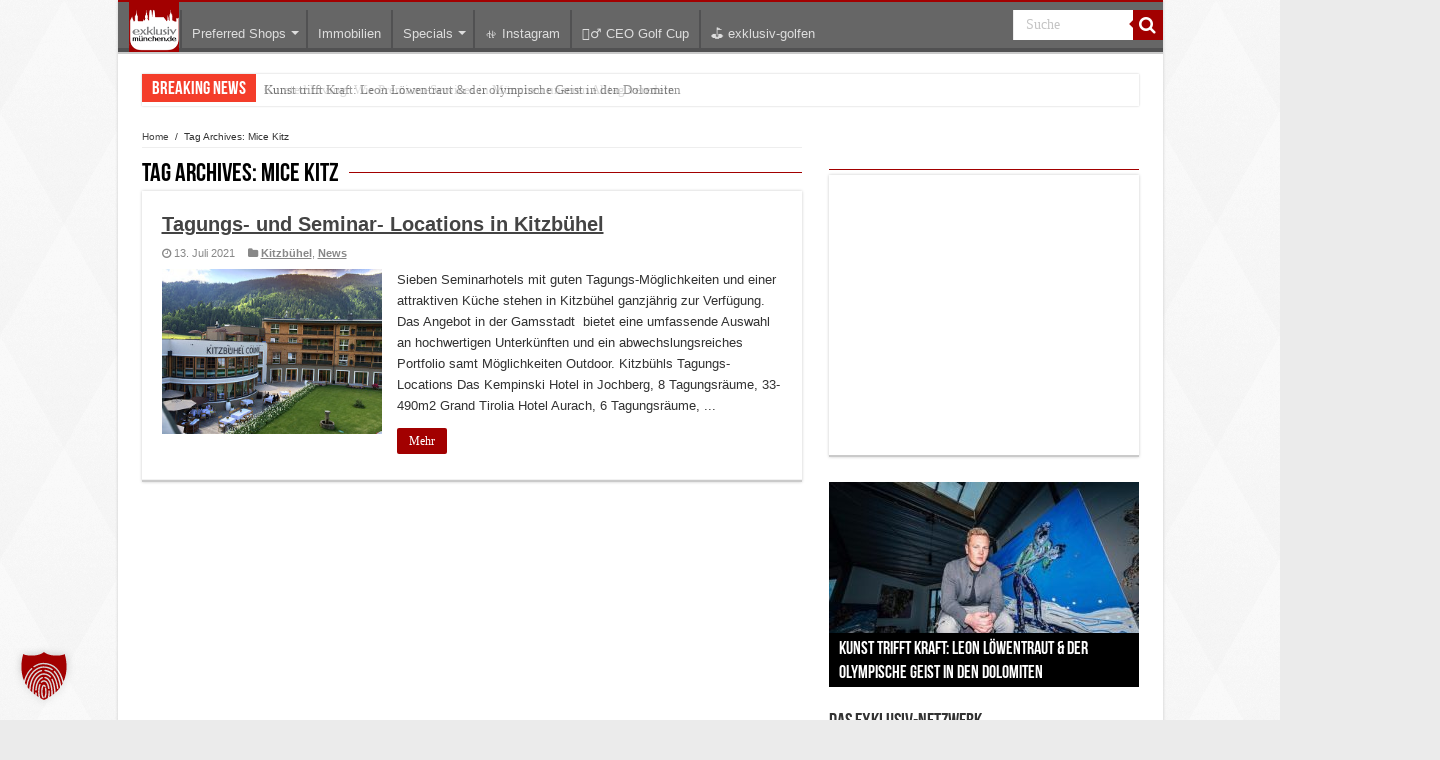

--- FILE ---
content_type: text/html; charset=utf-8
request_url: https://www.google.com/recaptcha/api2/aframe
body_size: 268
content:
<!DOCTYPE HTML><html><head><meta http-equiv="content-type" content="text/html; charset=UTF-8"></head><body><script nonce="wAjP9FzjCc1zq5mVTM7UrA">/** Anti-fraud and anti-abuse applications only. See google.com/recaptcha */ try{var clients={'sodar':'https://pagead2.googlesyndication.com/pagead/sodar?'};window.addEventListener("message",function(a){try{if(a.source===window.parent){var b=JSON.parse(a.data);var c=clients[b['id']];if(c){var d=document.createElement('img');d.src=c+b['params']+'&rc='+(localStorage.getItem("rc::a")?sessionStorage.getItem("rc::b"):"");window.document.body.appendChild(d);sessionStorage.setItem("rc::e",parseInt(sessionStorage.getItem("rc::e")||0)+1);localStorage.setItem("rc::h",'1769089160310');}}}catch(b){}});window.parent.postMessage("_grecaptcha_ready", "*");}catch(b){}</script></body></html>